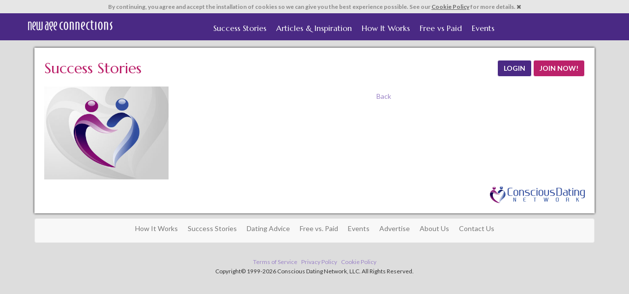

--- FILE ---
content_type: text/html; charset=UTF-8
request_url: https://www.newageconnections.com/success_stories_details.php?num=TWpNME5qSTJNZ35-
body_size: 6097
content:
<!DOCTYPE html>
<html lang="en-us" >
	<head>
		<meta charset="utf-8">
		<!--<meta http-equiv="X-UA-Compatible" content="IE=edge,chrome=1">-->

		<title> </title>
		<meta name="description" content="">
		<meta name="keywords" content="">
		<meta name="author" content="">
		<meta name="viewport" content="width=device-width, initial-scale=1.0, maximum-scale=1.0, user-scalable=no">
		<meta name="robots" content="index, follow" />
				
		<h1 style="font-size: 0px; margin: 0px;"></h1>		
		<h2 style="font-size: 0px; margin: 0px;"></h2>
		<!--
				-->
		<!-- Basic Styles -->
    <link rel="stylesheet" type="text/css" media="screen" href="https://www.newageconnections.com/css/bootstrap.min.css">
		<link rel="stylesheet" type="text/css" media="screen" href="https://www.newageconnections.com/css/bootstrap-select.css">
		<link rel="stylesheet" type="text/css" media="screen" href="https://www.newageconnections.com/css/font-awesome.min.css">
    <link rel="stylesheet" type="text/css" media="screen" href="https://www.newageconnections.com/css/responsivetabs.css">
    <link rel="stylesheet" type="text/css" media="screen" href="https://www.newageconnections.com/css/lightbox.css">
		<link rel="stylesheet" type="text/css" media="screen" href="https://www.newageconnections.com/css/new_general.css?V=1.003">
		<link rel="stylesheet" type="text/css" media="screen" href="https://www.newageconnections.com/templates/www.newageconnections.com/css/styles.css?V=1.002">
		<link rel="stylesheet" type="text/css" media="screen" href="https://www.newageconnections.com/templates/www.newageconnections.com/css/mediastyles.css?V=1.001">
		<link rel="stylesheet" type="text/css" media="screen" href="https://www.newageconnections.com/css/jcarousel.responsive.css">

    		<!-- FAVICONS -->
		<link rel="shortcut icon" href="https://www.newageconnections.com/templates/www.newageconnections.com/img/favicon.ico" type="image/x-icon">
		<link rel="icon" href="https://www.newageconnections.com/templates/www.newageconnections.com/img/favicon.ico" type="image/x-icon">
		<link rel="apple-touch-icon" href="https://www.newageconnections.com/templates/www.newageconnections.com/img/ios_icon.png">
		<!-- iOS web-app metas : hides Safari UI Components and Changes Status Bar Appearance -->
		<meta name="apple-mobile-web-app-capable" content="yes">
		<meta name="apple-mobile-web-app-status-bar-style" content="black">

		<!-- Link to Google CDN's jQuery + jQueryUI; fall back to local -->
		<script src="https://ajax.googleapis.com/ajax/libs/jquery/2.2.4/jquery.min.js"></script>
		<script>
			if (!window.jQuery) {
				document.write('<script src="https://www.newageconnections.com/js/libs/jquery-2.2.4.min.js"><\/script>');
			}
		</script>
		<script src="https://ajax.googleapis.com/ajax/libs/jqueryui/1.12.1/jquery-ui.min.js"></script>
		<script>
			if (!window.jQuery.ui) {
				document.write('<script src="https://www.newageconnections.com/js/libs/jquery-ui-1.12.1.min.js"><\/script>');
			}
		</script>
		<script src='https://www.google.com/recaptcha/api.js'></script>













  
</head>

<body class="innerbody">
  










  
  
  
<div id="fb-root"></div>
<script>(function(d, s, id) {
  var js, fjs = d.getElementsByTagName(s)[0];
    if (d.getElementById(id)) return;
    js = d.createElement(s); js.id = id;
    js.src = "//connect.facebook.net/en_US/sdk.js#xfbml=1&version=v2.10";
    fjs.parentNode.insertBefore(js, fjs);
}
(document, 'script', 'facebook-jssdk'));

</script>


<div class="modal fade" id="loginDiv" tabindex="-1" role="dialog" aria-labelledby="loginDivLabel">
      <div class="modal-dialog modal-dialog-sm" role="document">
        <div class="modal-content">
          <div class="modal-header">
            <button type="button" class="close" data-dismiss="modal" aria-label="Close"><span aria-hidden="true">&times;</span></button>
            <h4 class="modal-title" id="loginDivLabel">Member Login</h4>
          </div>
          <form id="LoginForm" name="LoginForm" method="post" action="/success_stories_details.php">
		<input type="hidden" name="FRMLoginAction" value="LOGIN">
          <div class="modal-body my-form">
            <div class="row">
                <div class="col-md-12 form-horizontal">
                  <input name="do" type="hidden" value="login" class="hidden">
                  <input name="visible" value="0" type="hidden">
                  <input name="do_page" type="hidden" value="login" class="hidden">

                  <div class="form-group">
                    <label for="username" class="col-sm-4 control-label">Username.:</label>
                    <div class="col-sm-8">
                    <input placeholder="Enter your Username" tabindex="1" maxlength="45" name="FRMLoginUname" id="FRMLoginUname" type="text" class="form-control required" size="25" >
                    </div>
                  </div>
                  <div class="form-group">
                    <label for="password" class="col-sm-4 control-label">Password.:</label>
                    <div class="col-sm-8">

                    <input tabindex="2" maxlength="45" name="FRMLoginPassword" id="FRMLoginPassword" type="password" class="form-control required" size="25" placeholder="Enter your password">
                    </div>
                  </div>
		    <div class="form-group">
                        <div class="col-md-8 col-xs-10 pull-right">
                            <div class="row">
                                <div class="col-xs-12 text-right">
                                    <div class="checkbox">
                                        <label data-toggle="tooltip" data-placement="left" data-original-title="The site will auto-fill your username when you return.">
                                                    <input id="FRMRememberMe" name="FRMRememberMe" type="checkbox" value="1">
                                                     <span class="font-size-11 text-black"><strong>Remember me</strong></span>
                                                    </label>&nbsp;&nbsp;&nbsp;&nbsp;
                                        <label data-toggle="tooltip" data-placement="left" data-original-title="You will not have to log back in unless you log out and you will only appear 'ONLINE' to other members when your browser is open and you are on the site.">
                                    <input id="FRMStayLoggedIn" name="FRMStayLoggedIn" type="checkbox" value="1">
                                    <span class="font-size-11 text-black"><strong>Stay Logged In</strong></span>
                                    </label>
                                    </div>
                                </div>
                            </div>
                        </div>
                    </div>
                </div>
    		<div class="col-md-12 text-right margin-top-10">
    		    <a href="#forgotpwDiv" data-toggle="modal" data-dismiss="modal" class="small">Forgot Username or Password?</a>
		    <div></div>
		</div>


		


            </div>
                <div id="forgotPassword" class="collapse">
                  <div class="row my-form">
                <div class="col-md-12 form-horizontal">
                  <div class="form-group">



                    <div class="col-sm-12">
                    <!-- <input name="do" type="hidden" value="password" class="hidden">
                    <input name="do_page" type="hidden" value="login" class="hidden">
                    <input name="username" type="hidden" value="" class="hidden">
                    <input type="text" name="email" class="form-control" id="forgotpw" placeholder="Enter your registered email address"> -->
                  </div>
                  </div>
                 <!-- <div class="text-right small">
              <input type="submit"  value="" class="MainBtn">| <a href="#forgotPassword" data-toggle="collapse">Cancel</a>
            </div> -->
                </div>
            </div>
                </div>
            </div>


          <div class="modal-footer">
            <button type="button" class="btn btn-default" data-dismiss="modal">Cancel</button>
            <button type="submit"  value="" class="btn btnlogin">Login</button>
          </div>
          </form>

        </div>
      </div>
    </div>

<!--aded by mlv-->

    	<div class="modal fade" id="forgotpwDiv" tabindex="-1" role="dialog" aria-labelledby="forgotpwLabel">
      <div class="modal-dialog modal-dialog-sm" role="document">
        <div class="modal-content">
          <div class="modal-header">
            <button type="button" class="close" data-dismiss="modal" aria-label="Close"><span aria-hidden="true">&times;</span></button>
            <h4 class="modal-title" id="forgotpwLabel">Password Forgotten</h4>
          </div>
          <form method="post" action="index.php" name="ForgotPassword">
			  <input type="hidden" name="FRMLoginAction" value="FORGOT">
          <div class="modal-body my-form">
            <div class="row">
                <div class="col-md-12 form-horizontal">
                  <div class="form-group">
                    <div class="col-sm-12">
                    <input type="email" class="form-control" name="ForgotEmail" placeholder="Enter your registered email address">
                  </div>
                  </div>

                </div>
		                <div class="col-md-12 hidden">
                	<p class="text-danger"></p>
                </div>
            </div>

            </div>
          <div class="modal-footer">
            <button type="button" class="btn btn-default" data-dismiss="modal">Cancel</button>
            <button type="submit" class="btn btnlogin">Send Password</button>
          </div>
          </form>

        </div>
      </div>
    </div>

<!--end added by mlv  -->
<script type="text/javascript">
    $(document).ready(function() {
          $("#LoginForm").validate({
	    focusInvalid: true,
    	    errorElement: 'div'
    	    });
    })
</script>
<div id="fb-root"></div>
<script>(function(d, s, id) {
  var js, fjs = d.getElementsByTagName(s)[0];
    if (d.getElementById(id)) return;
    js = d.createElement(s); js.id = id;
    js.src = "//connect.facebook.net/en_US/sdk.js#xfbml=1&version=v2.10";
    fjs.parentNode.insertBefore(js, fjs);
}
(document, 'script', 'facebook-jssdk'));
</script>

	<!-- GENERIC MODAL START CANCEL SAVE & CLOSE-->
  <div class="modal fade" id="GenericModal" tabindex="-1" role="dialog" aria-hidden="true">
		<div class="modal-dialog">
			<div class="modal-content">
				<div class="modal-header">
					<button type="button" class="close" data-dismiss="modal" aria-label="Close"><span aria-hidden="true">&times;</span></button>
					<h4 class="modal-title" id="GenericModalLabel"></h4>
				</div>
				<div class="modal-body" id="GenericModalBody"></div>
        <div class="modal-footer">
          <button id="CancelButton" type="button" class="btn btn-default btn-lg" data-dismiss="modal">Cancel</button> <button type="button" class="btn btn-default btnsignup btn-lg" id="saveclosebutton" onClick="SaveAndCloseAction()">Save and Close</button>
        </div>
			</div><!-- /.modal-content -->
		</div><!-- /.modal-dialog -->
	</div>
  <!-- GENERIC MODAL END -->
	<!-- GENERIC MODAL START ONLY CLOSE -->
  <div class="modal fade" id="GenericModal2" tabindex="-1" role="dialog" aria-hidden="true">
		<div class="modal-dialog">
			<div class="modal-content">
				<div class="modal-header">
					<button type="button" class="close" data-dismiss="modal" aria-label="Close"><span aria-hidden="true">&times;</span></button>
					<h4 class="modal-title" id="GenericModalLabel2"></h4>
				</div>
				<div class="modal-body" id="GenericModalBody2"></div>
        <div class="modal-footer">
          <button type="button" class="btn btn-default btnsignup btn-lg" data-dismiss="modal">Close</button>
        </div>
			</div><!-- /.modal-content -->
		</div><!-- /.modal-dialog -->
	</div>
  <!-- GENERIC MODAL END -->
	<!-- GENERIC MODAL START CANCEL - CONFIRM-->
  <div class="modal fade" id="GenericModal3" tabindex="-1" role="dialog" aria-hidden="true">
		<div class="modal-dialog">
			<div class="modal-content">
				<div class="modal-header">
					<button type="button" class="close" data-dismiss="modal" aria-label="Close"><span aria-hidden="true">&times;</span></button>
					<h4 class="modal-title" id="GenericModalLabel3"></h4>
				</div>
				<div class="modal-body" id="GenericModalBody3"></div>
        <div class="modal-footer">
          <button type="button" class="btn btn-default btn-lg" data-dismiss="modal">Cancel</button> <button type="button" class="btn btn-default btnsignup btn-lg" data-dismiss="modal">Confirm</button>
        </div>
			</div><!-- /.modal-content -->
		</div><!-- /.modal-dialog -->
	</div>
  <!-- GENERIC MODAL END -->

	<!-- GENERIC MODAL START CANCEL - UPGRADE-->
  <div class="modal fade" id="GenericModal4" tabindex="-1" role="dialog" aria-hidden="true">
		<div class="modal-dialog">
			<div class="modal-content">
				<div class="modal-header">
					<button type="button" class="close" data-dismiss="modal" aria-label="Close"><span aria-hidden="true">&times;</span></button>
					<h4 class="modal-title" id="GenericModalLabel4"></h4>
				</div>
				<div class="modal-body" id="GenericModalBody4"></div>
        <div class="modal-footer">
          <button type="button" class="btn btn-default btn-lg" data-dismiss="modal">Cancel</button>
          <button type="button" class="btn btn-default btnsignup btn-lg" data-dismiss="modal">Upgrade</button>
        </div>
			</div><!-- /.modal-content -->
		</div><!-- /.modal-dialog -->
	</div>
  <!-- GENERIC MODAL END -->
<style>
.js_enabled #cookie-message {
    display: none;
}
</style>
<script>
    // Detect JS support
        document.body.className = document.body.className + " js_enabled";
</script>
<div class="collapse in small text-center" id="cookie-message" data-cookie-expiry="60">By continuing, <!--to use Site_Name-->you agree and accept the installation of cookies so we can give you the best experience possible. See our <a  href="cookies.php" target="_blank" class="a-sub">Cookie Policy</a> for more details. <a data-toggle="collapse" data-target="#cookie-message" href="javascript:void(0)"><i class="fa fa-times"></i></a></div>
<script src="cookie-message.js"></script>
<nav class="navbar navbar-inverse navbar-static-top sstopbar" id="top-nav">
    <div class="container">
      <div class="navbar-header">
        <button type="button" class="navbar-toggle collapsed" data-toggle="collapse" data-target="#navbar6">
          <span class="sr-only">Toggle navigation</span>
          <span class="icon-bar"></span>
          <span class="icon-bar"></span>
          <span class="icon-bar"></span>
        </button>
        <a class="navbar-brand text-hide" href="/">Spiritual Singles
        </a>

      </div>
      <div id="navbar6" class="navbar-collapse collapse">
        <ul class="nav navbar-nav">
        <li><a href="/success_stories.php">Success Stories</a></li>
        <li><a href="/articles.php">Articles &amp; Inspiration</a></li>
         <li><a href="/how_it_works.php">How It Works</a></li>
         <li><a href="/free_vs_paid.php">Free vs Paid</a></li>
        <li><a href="http://www.spiritualevents.com/" target="_blank">Events</a></li>

        
        </ul>


      </div>
      <!--/.nav-collapse -->
    </div>
    <!--/.container-fluid -->
  </nav>

    <div class="container">
        <div id="divmaincontent">
                <div class="row">

                         <div class="col-md-12">
                                <div class="row margin-top-10">
                                <div class="col-md-8 col-sm-6">
                                <h2 class="hmargin-top-0">Success Stories</h2>
                        </div>
                        <div id="upgradebutton" class="col-md-4 col-sm-6 margin-bottom-10">
	    <button type="button" class="btn btnlogin" data-toggle="modal" data-target="#loginDiv">LOGIN</button> 
	    <a href="/join.php" class="btn btn-default btnquickjoin">JOIN NOW!</a></div>
                        </div>

                        
                        <div class="row margin-top-10">

                           <div class="col-sm-3 margin-bottom-10-xs"><img src="/img/generic_thumbnail.jpg" class="img-responsive" /></div>
                           <div class="col-sm-9">
                                <div>
                                <h3 class="text-purple hmargin-top-0"></h3>
                                
                                </div>

                                <div class="margin-top-10 text-center"><a href="">Back</a></div>

                           </div>
                        </div>
                        





                                        </div>
                </div>

            <div class="row margin-top-10">
                <div class="col-xs-12 text-right">
                        <img src="img/logo_cdn_inner.png" />
                </div>
            </div>

        </div>

    </div>


<div class="container">
	<nav class="navbar navbar-default" id="bottom-menu">
	  <div class="container-fluid">
	    <!-- Brand and toggle get grouped for better mobile display -->
	    <div class="navbar-header">
	      <button type="button" class="navbar-toggle collapsed btnlogin" data-toggle="collapse" data-target="#bottomnavbar" aria-expanded="false">
	        <i class="fa fa-th-list" aria-hidden="true"></i>
	      </button>
	      <!--<span class="navbar-brand">Brand</span>-->
	    </div>
	    <!-- Collect the nav links, forms, and other content for toggling -->
	    <div class="collapse navbar-collapse" id="bottomnavbar">
	      <ul class="nav navbar-nav">
	        <li><a href="/how_it_works.php">How It Works</a></li>
	        <li><a href="/success_stories.php">Success Stories</a></li>
	        <li><a href="/articles.php">Dating Advice</a></li>
	        <li><a href="/free_vs_paid.php">Free vs. Paid</a></li>
	        <li><a href="http://www.spiritualevents.com" target="_blank">Events</a></li>
		 <li><a href="/advertise.php">Advertise</a></li>
	        <li><a href="http://www.consciousdatingnetwork.com/about_us.html" target="_blank">About Us</a></li>
		 <li><a href="/contact_us.php" target="_blank">Contact Us</a></li>
	      </ul>
	    </div><!-- /.navbar-collapse -->
	  </div>
	</nav>
  <footer class="text-center">
<div class="col-xs-12 text-center small margin-top-10">
			<a href="terms_conditions.php" target="_blank">Terms of Service</a>&nbsp; &nbsp;
			<a href="privacy.php" target="_blank">Privacy Policy</a>&nbsp; &nbsp;
			<a href="cookies.php" target="_blank">Cookie Policy</a>
		
		</div>
           <!--<div class="col-md-10 col-md-offset-1 col-xs-12 font-size-11 text-muted margin-top-20">
			   <p><strong>Privacy:</strong><br> The information you provide will be used by Conscious Dating Network in order to provide you with access to the Conscious Dating Network Services. 
	You may access or request access to information concerning you in order to have it modified, deleted or to forbid any further use of it by us in the dedicated 
				<strong>"My Account"</strong> section of New Age Connections or by using the contact details provided in the Privacy Policy.</p>
				<p> Some information, 
	comments or content (e.g. photographs, video, profile, lifestyle) that you optionally provide may possibly, 
					under your own responsibility and on your own initiative, reveal your ethnic origin, nationality, religion and/or sexual orientation.</p> 
	<p>By providing such optional information, you confirm your intention and, consequently, expressly consent to, and take sole responsibility for, 
	the processing of this mentioned "sensitive" data by us. We will process and protect the information you provide to us in accordance with 
		your privacy choices and the Terms of Use.</p>
	<p>For any complaints and enquiries you may contact us <a href="mailto:Marketing@ConsciousDatingNetwork.com">here</a>. If we are not able to resolve a complaint, you may submit it through the EU online 
	dispute resolution platform at http://ec.europa.eu/odr. Please note that a complaint submitted through the online platform will not be 
		considered unless you have raised it with us first.</p>

           </div>-->


  <small>Copyright&copy; 1999-2026 Conscious Dating Network, LLC. All Rights Reserved.</small>

  </footer>
</div>
<div id="empty_div" style="display:none"></div>

<div id="responsecontainer" style="display:none">
</div>
<script type="text/javascript" src="js/jquery.idle-timer.js"></script>
<script type="text/javascript">
 $(document).ready(function() {
    $("#responsecontainer").load("whos/whos-online.php");

     var timeout = 180000;

    $(document).bind("idle.idleTimer", function(){
        $("#idle_user").val("1");
    });

    $(document).bind("active.idleTimer", function(){
         $("#idle_user").val("0");
    });

    $.idleTimer(timeout);


});
var auto_refresh = setInterval(
function ()
{
$('#responsecontainer').load('whos/whos-online.php');
}, 25000); // refresh every 10000 milliseconds
</script>
<input type="hidden" id="idle_user" name="idle_user" value="0" />

		<!-- BOOTSTRAP JS -->
		<script src="https://www.newageconnections.com/js/bootstrap/bootstrap.min.js"></script>
		<script src="https://www.newageconnections.com/js/bootstrap/bootstrap-select.min.js"></script>

		<!-- JQUERY VALIDATE -->
		<script src="https://www.newageconnections.com/js/plugin/jquery-validate/jquery.validate.min.js"></script>
		<script src="https://www.newageconnections.com/js/plugin/jquery-validate/additional-methods.min.js"></script>

		<!-- OTHER -->
		<script src="https://www.newageconnections.com/js/responsivetabs.js"></script>
		<script src="https://www.newageconnections.com/js/jquery.matchHeight-min.js"></script>
		<script src="https://www.newageconnections.com/js/lightbox.min.js"></script>
		<script src="https://www.newageconnections.com/js/functions.js?V=0.05"></script>

		

		<script type="text/javascript">
		$(document).ready(function() {

			$('[data-toggle="tooltip"]').tooltip({
	      trigger : 'hover'
	    });

			LoadDeferredImg();
		})
		</script>

		<script>
function load_ajax(file,layer,datastring){
    $.ajax({
    type: "GET",
    url: file,
    cache: false,
    data: datastring,
    dataType: "html",
    beforeSend: function(objeto){
    $("#"+layer).html("Loading...");
    },
    success: function(msg){
    $("#"+layer).html(msg);
    },
    error: function(objeto, err, otroobj){
    $("#"+layer).html('Unable to reach your request. Please check your internet connection and try again.<br>'+objeto+'<br>'+err+'<br>'+otroobj);
  }
 });
}
$(document).ready(function() {
    $('[data-toggle="tooltip"]').tooltip({
    	trigger : 'hover'
    })
    $('img').on('dragstart', function(event) { event.preventDefault(); });
});
</script>
<!--script cpt logout-->
<script>
window.addEventListener('storage', function(e) {
  if (e.key === 'userLoggedOut') {
    // Logout detected in another tab
    window.location.href = '/index.php';
  }
});
</script>
<!-- PAGE RELATED PLUGIN(S)
<script src="..."></script>-->

<script type="text/javascript">
$(document).ready(function() {

})
</script>
		<!-- FACEBOOK -->
		<div id="fb-root"></div>
		<script>(function(d, s, id) {
		  var js, fjs = d.getElementsByTagName(s)[0];
		  if (d.getElementById(id)) return;
		  js = d.createElement(s); js.id = id;
		  js.src = "//connect.facebook.net/en_US/all.js#xfbml=1&appId=340219922766731";
		  fjs.parentNode.insertBefore(js, fjs);
		}(document, 'script', 'facebook-jssdk'));</script>

		
				
		
		
		



		<script>
		$(document).ready(function() {

    // Detect ios 11_0_x affected 
    // NEED TO BE UPDATED if new versions are affected
    var ua = navigator.userAgent,
    iOS = /iPad|iPhone|iPod/.test(ua),
    iOS11 = /OS 11_(\d{1,2})/.test(ua);

    // ios 11 bug caret position
    if ( iOS && iOS11 ) {

        // Add CSS class to body
        $("body").addClass("iosBugFixCaret");

    }

});

function is_mobile(){
if( navigator.userAgent.match(/Android/i)
 || navigator.userAgent.match(/webOS/i)
  || navigator.userAgent.match(/iPhone/i)
   || navigator.userAgent.match(/iPad/i)
    || navigator.userAgent.match(/iPod/i)
     || navigator.userAgent.match(/BlackBerry/i)
      || navigator.userAgent.match(/Windows Phone/i)){

$('#stay').tooltip('hide')
      .attr('data-original-title', 'Please be sure that your device settings are set to allow your device to save your login credentials for www.newageconnections.com. Once done, click here and you will not have to log back in when you return.');

$('#remember').tooltip('hide')
      .attr('data-original-title', 'Please be sure that your device settings are set to allow your device to save your username for www.newageconnections.com. Once done, click here and the site will auto-fill your username when you return.');

      }
      else{
      return 0;
      }
}
if(is_mobile()){
}


		</script>
		

	</body>
		  
</html>


--- FILE ---
content_type: text/css
request_url: https://www.newageconnections.com/templates/www.newageconnections.com/css/styles.css?V=1.002
body_size: 4518
content:
@charset "utf-8";
/*

font-family: 'Marcellus', serif;
font-family: 'Lato', sans-serif;
 
  */
@import url(https://fonts.googleapis.com/css?family=Lato:300,300i,400,400i,700,700i|Marcellus);

body {
	font-family:'Lato', sans-serif;
	background:url(../img/bg_sunset.jpg) no-repeat;
	background-size:contain;
	}
a {color:#9c84c7;}
h1,h2,h3,h4,h5,h6 { font-family:'Marcellus', serif; color:#BB216A; font-weight:400;}
#bottom-menu { margin-top:10px}
.mainbg { 
	
	min-height:816px;
			}
.btnsignup { background:#BB216A; 
			border:2px solid #4a2984; 
			color:#fff; 
			font-weight:bold;
}
.btnsignup:focus,
.btnsignup:hover { 
	background:#4a2984;
	border-color:#BB216A;
	color:#fff;
}
.btnquickjoin { background:#BB216A; 
			border:1px solid #fff; 
			color:#fff; 
			font-weight:bold;
}
.btnquickjoin:focus,
.btnquickjoin:hover { 
	background:#4a2984;
		color:#fff;
		border:1px solid #fff;
}
.btnlogin { background:#4a2984; 
			border:1px solid #fff; 
			color:#fff; 
			font-weight:bold;
}
.btnlogin:focus,
.btnlogin:hover { 
	background:#BB216A;
		color:#fff;
}
#loginbox { padding-top:30px; color:#fff; font-weight:bold;}
			
#topheader {
	padding:10px 0px;
}
#signupbox { border:2px #4a2984 solid;
			background:rgba(255,255,255,0.6);
			
			
			border-radius:8px;
			
}
#subcontent {
		padding:12px 10px;
		
	}
#subcontent label { color:#BB216A; 
padding-bottom:8px;					
}
#subcontent input { border: 1px solid #d0bfee; margin-bottom:4px;}
#subcontent select { border: 1px solid #d0bfee;  margin-bottom:4px; padding:6px 0px;}
.my-form label { color:#0051B2;}
.my-form input { border: 1px solid #d0bfee;}
.my-form select { border: 1px solid #d0bfee;}
.my-form2 label { color:#666; font-size:12px;}
.my-form2 input { border: 1px solid #d0bfee;}
.my-form2 select { border: 1px solid #d0bfee;}
.modal-header { background:#BB216A!important; 
				border-radius:4px 4px 0px 0px;
}
.modal-header h4 { color:#fff !important;}

#subtitle { border-radius:4px 4px 0px 0px;
			background:#4a2984;
			text-align:center;
			padding:8px 0px;
			}
#subtitle h3 { color:#FFF;
				font-weight:400;
				margin:0px 0px;
	}
.divpadding1 {
	padding-top:20px;
	padding-bottom:20px;
}
.divpadding10 {
	padding-top:10px;
	padding-bottom:10px;
}

.divbglight {
	background:#E6E6E6;
}
.divbgwhite {
	background: #fff;
}
#divprofilecard { font-size:12px; 
font-style:italic;
}
#divprofilecard h5 { font-style:normal; 
					font-weight:400;
					margin-top:0px;
					margin-bottom:2px;
}
#divprofilecard img {margin:auto;
					padding:4px 0px;
}
.ulhome1 { list-style:none;
			padding-left:0px;
			margin-left:0px;
			font-size:16px;
		}
.ulhome1 li { padding:6px 0px;
			border-bottom:1px solid #d0bfee;
}
.linoborder { border-bottom:none!important}
.ulhome2 { list-style:none;
			padding-left:0px;
			margin-left:0px;
			font-size:16px;
		}
.ulhome2 li { padding:6px 0px;
			border-bottom:1px solid #DDD;
}
.margin-auto { margin:auto;}
.mynavbar { border-radius:0px;
			
			
			background:#4a2984;
			border:none;
			}
.mynavbar li a {font-family: 'Marcellus', serif!important;
				color:#fff!important;
				font-weight:400!important;
				font-size:14px!important;

}
.mynavbar li a:hover {color:#e9d104!important;} 
#listhometop { margin-top:60px;}


/* fader */
.rslides {
  position: relative;
  list-style: none;
  overflow: hidden;
  width: 100%;
  padding: 0;
  margin: 0;
  }

.rslides li {
  -webkit-backface-visibility: hidden;
  position: absolute;
  display: none;
  width: 100%;
  left: 0;
  top: 0;
  }

.rslides li:first-child {
  position: relative;
  display: block;
  float: left;
  }

.rslides img {
  display: block;
  height: auto;
  float: left;
  width: 100%;
  border: 0;
  }
 /* inner pages*/
 .innerbody {
	 background:#ddd;
	 
	 }
#top-nav-join { min-height:40px !important;
			margin-bottom:0px !important;
			border-radius:0px;
			background:#BB216A;
			border:none;
}

#top-nav-in { min-height:40px !important;
			margin-bottom:0px !important;
			border-radius:0px;
			background:none;/*#24268C*/
			border:none;
}

#top-nav-in ul {padding-top:10px;}
#top-nav-in li a {font-family: 'Marcellus', serif!important;
				color:#4a2984!important;
				font-weight:400!important;
				font-size:16px!important;
				
				

}
#top-nav-in li a:hover {background:#BB216A; color:#fff!important;}
#top-nav-in .navbar-nav > .open > a, #top-nav.navbar-nav > .open > a:hover, #top-nav .navbar-nav > .open > a:focus {
	background:#BB216A !important;
	
	}

#top-nav-in .dropdown-menu { background:#ccc;}
#top-nav-in .dropdown-menu li a { color:#0151B2 !important; padding-top:8px !important;
	padding-bottom:8px !important;}
#top-nav-in .dropdown-menu > li > a:hover, .dropdown-menu > li > a:focus {
	background: none !important;
	color:#333 !important;
	
	}


#top-nav { min-height:40px !important;
			margin-bottom:0px !important;
			border-radius:0px;
			background:#4a2984;/*#24268C*/
			border:none;
}

#top-nav ul {padding-top:10px;}
#top-nav li a {font-family: 'Marcellus', serif!important;
				color:#fff!important;
				font-weight:400!important;
				font-size:16px!important;
				
				

}
#top-nav li a:hover {background:#BB216A; color:#fff!important;}
#top-nav .navbar-nav > .open > a, #top-nav.navbar-nav > .open > a:hover, #top-nav .navbar-nav > .open > a:focus {
	background:#BB216A !important;
	
	}

#top-nav .dropdown-menu { background:#ccc;}
#top-nav .dropdown-menu li a { color:#0151B2 !important; padding-top:8px !important;
	padding-bottom:8px !important;}
#top-nav .dropdown-menu > li > a:hover, .dropdown-menu > li > a:focus {
	background: none !important;
	color:#333 !important;
	
	}


#top-in-buttons { padding-top:12px;
					margin-bottom:8px;
					}
#divmaincontent {
	background:#FFF;
	box-shadow:#000 0px 0px 4px;
	padding:15px 20px;
	margin-top:15px;
	
	}					
#main-profile-pic, #main-profile-video {
	text-align:center;
	
	}
#main-profile-video { margin-bottom:10px;padding-bottom:8px;
border-bottom:1px solid #ddd;}	
#main-profile-buttons {
	margin:8px 0px;
	padding-bottom:8px;
	border-bottom:1px solid #ddd;
	
	}
.btn-circle {
  width: 32px;
  height: 32px;
  text-align: center;
  padding: 4px 0;
  font-size: 16px;
  line-height: 1.42;
  border-radius: 16px;
  color: #d0bfee;
  background-color: none;
  border-color: #d0bfee;
}
.btn-circle-purple {
  width: 32px;
  height: 32px;
  text-align: center;
  padding: 4px 0;
  font-size: 16px;
  line-height: 1.42;
  border-radius: 16px;
  color: #4a2984;
  background-color: none;
  border-color: #4a2984;
  margin: 0px 2px;
}

.btn-circle-purple-sm {
  width: 24px;
  height: 24px;
  text-align: center;
  padding: 2px 0;
  font-size: 12px;
  line-height: 1.42;
  border-radius: 12px;
  color: #4a2984;
  background-color: none;
  border-color: #4a2984;
  margin: 0px 2px;
}
.btn-circle-inactive {
  width: 32px;
  height: 32px;
  text-align: center;
  padding: 4px 0;
  font-size: 16px;
  line-height: 1.42;
  border-radius: 16px;
  color: #ddd;
  background-color: none;
  border-color: #ddd;
  margin: 0px 2px;
}
.btn-circle-resp {
  width: 32px;
  height: 32px;
  text-align: center;
  padding: 4px 0;
  font-size: 16px;
  line-height: 1.42;
  border-radius: 16px;
  color: #d0bfee;
  background-color: none;
  border-color: #d0bfee;
}
.btn-circle-edit {
  width: 32px;
  height: 32px;
  text-align: center;
  padding: 4px 0;
  font-size: 16px;
  line-height: 1.42;
  border-radius: 16px;
  color: #4a2984;
  background-color: none;
  border-color: #4a2984;
  margin: 0px 2px;
}
#main-profile-astro {margin:8px 0px;
	padding-bottom:8px;
	}
.btn-astro { 
				background:#2919B2;
				border-color:#180F37;
				color:#fff;
				font-weight: bold;
				width:100%;
				margin-bottom:30px;
				padding-top:6px;
				padding-bottom:6px;
				text-shadow:1px 1px 0px #8E1C68;
				
}
.btn-astro:hover {border-color:#8E1C68;  color:#8E1C68;  text-shadow:1px 1px 0px #fff; }
.btn-astro i { font-size:22px;}
.userdata1 h3 { margin-top:0px;
				margin-bottom:4px; 
				color:#BB216A }
.userdata1 h5 { margin-top:0px; 
				color:#BB216A;
				font-family: 'Marcellus', serif; }
.userdata1 h3 small {font-family: 'Marcellus', serif;}
.margin-top-10 { margin-top:10px}
.margin-top-20 { margin-top:20px}
.margin-top-10-minus {margin-top:-10px}
.text-blue1 {color:#d0bfee;}
.text-blue2 {color:#0151B2}
.dl-custom1 dt { padding:6px 0px; color:#BB216A;}
.dl-custom1 dd { padding:6px 0px; color:#666;}
.dl-custom1 {margin-bottom:0px !important}
.padding-lr-6 { padding-left:6px;
				padding-right:6px;
}
.dl-custom2 { margin-bottom:0px !important}
.dl-custom2 dt { padding:6px 0px; color:#BB216A;}
.dl-custom2 dd { padding:6px 0px; color:#666;}
.dl-custom2 dd a { text-decoration:underline}
.dl-custom3 { margin-bottom:0px !important}
.dl-custom3 dt { padding:6px 0px; color:#BB216A; text-align:left !important; width:190px !important}
.dl-custom3 dd { padding:6px 0px; color:#666;}
.dl-custom3 dd a { text-decoration:underline}
.nav-tabs.centered > li, .nav-pills.centered > li {
    float:none;
    display:inline-block;
    *display:inline; 
     zoom:1; 
}

.nav-tabs.centered, .nav-pills.centered {
    text-align:center;
}
.padding-top-20 { padding-top:20px;}
.answer-text { font-style: italic; }
.showme{ 
margin-top:8px;
visibility: hidden;
  opacity: 0;
  transition: visibility 0s, opacity 0.5s linear;
}
.showhim:hover .showme{
border-top:none !important;
visibility: visible;
  opacity: 1;
}
.bold-darker { font-weight:bold; color:#000;}

.cust-table  th  { width:20%; color:#0151B2;}
.cust-table  td  { width:40%;}
.padding-none { padding:0px !important;}
.history-date { font-size:12px; color:#999}
.historyPanel {padding:8px 0px; border-bottom:1px solid #ddd;}
#whatsNew {}
#whatsNew ul { list-style:none; padding-left:0;}
#whatsNew ul li { padding:6px 0px; /*border-bottom:1px solid #ddd;*/}
#whatsNew ul li a { color:#666;}
#quickSearchMain {}
#quickSearchMain ul { list-style:none; padding-left:0;}
#quickSearchMain ul li { padding:6px 0px; color:#666;}

#divMessages {}
#divMessages ul { list-style:none; padding-left:0;}
#divMessages ul li { padding:10px 0px; }
#divMessages ul li a { color:#666;}

.match-card1 { padding:10px 0px; border-bottom:1px solid #ddd;}
.match-card1 h5{ color:#BB216A; margin-top:0px; margin-bottom:4px;}
.match-card1 p{margin-bottom:2px; margin-top:2px;}
.text-purple { color:#4a2984;}
.bg-purple { background-color:#337ab7 !important;}
#miniInfo {padding: 5px;
  
  border: 1px solid #CCC;
  border-radius: 4px; 
}
#newFeature {border: 1px solid #BB216A;
  border-radius: 4px;
 box-shadow:1px 1px 4px rgba(0,0,0,0.4); 
  }
#newFeature a:hover { text-decoration:none;}  
#newFeature  #nF-title { border-radius: 2px 2px 0px 0px; 
background:#fff; 
padding-bottom:8px; 
padding-top:8px; 
text-align:center; 

}
#nF-title h4 {color:#4a2984; margin:0px 0px;} 
#newFeature  #nF-text { background:linear-gradient(#BB216A,#6A113B);
	font-size:17px;
	padding:15px;
	text-align:center;
	color:#fff;
	}
.user-card1 {
	    border:none; /*1px solid #CCC;*/
  border-radius: 4px;
  margin-bottom:10px;
  /*box-shadow:1px 1px 4px rgba(0,0,0,0.2);*/ 
	}
.uc1-title {
	border-radius: 2px 2px 0px 0px; 
background:#F2F2F2; 
padding:5px;
color:#4a2984; 
	}
.margin-top-4 { margin-top:4px;}
.font-size-10 { font-size:10px;}
.font-size-11 { font-size:11px;}
.full-padding-6 { padding:6px}	
.card-info-inner1 p { margin-bottom:4px;}
.card-info-inner1 h5, .card-info-inner1 h6 { margin-top:0px;}
.ul-nomargin {padding-left:12px;}
.ul-nom-nob {padding-left:0; list-style:none;
}
.ul-nom-nob li { border-bottom:1px solid #EEE; padding:4px 0px;}
.ul-nom-nob2 {padding-left:10px; color:#4a2984
}
.ul-nom-nob2 li { border-bottom:1px solid #EEE; padding:4px 0px;}
.padding-left-0 { padding-left:0px !important;}
.div-gallery { margin-bottom:10px; }
.div-gallery h5 { margin-bottom:2px; }
.div-gallery p { font-size:12px;}
.font-weight-normal { font-weight:normal !important;}
.uljoin {
  list-style: none;
  padding: 0;
}
.uljoin li {
  padding-left: 1.3em;
  padding-top:4px;
  padding-bottom:4px;
}
.uljoin li:before {
  content: "\f00c"; /* FontAwesome Unicode */
  font-family: FontAwesome;
  display: inline-block;
  color:#337ab7;
  margin-left: -1.3em; /* same as padding-left set on li */
  width: 1.3em; /* same as padding-left set on li */
}
.font-size-16 { font-size:16px}
.padding-top-bottom-8 { padding:8px 0px;}
.margin-bottom-10 { margin-bottom:10px;}
.display-none { display:none;}
.nav-tabs-inner { border-bottom: 1px solid #d0bfee !important;}
.nav-tabs-inner > li > a { color:#777 !important;}
.nav-tabs-inner > li.active > a, .nav-tabs-inner > li.active > a:hover, .nav-tabs-inner > li.active > a:focus
{
	margin-top: 2px !important;
	background:#fff !important;
	color:#BB216A !important;
	border-bottom: none !important;
	font-weight: bold !important;
	border-color: #d0bfee !important;
	}
.fcontrol-small {
	height: 24px !important;
    padding: 4px 6px !important;
    font-size: 12px !important;
	
	}
.navbar-brand {
  padding: 0px;
}
.navbar-brand>img {
  height: 100%;
  padding: 15px;
  width: auto;
}
.join-form label { font-weight:400 !important;
color:#0151B2;
}
.join-form .checkbox label { color:#666 !important; 
	font-size:12px !important;
} 
.purple-text-1 { color:#4a2984;
	
}
/* EXAMPLE 6 - Background Logo*/
.sstopbar .navbar-brand{ 
  background: url(../img/logo_top_inner.png) center / contain no-repeat;
  width: 175px;
}
/* CSS Transform Align Navbar Brand Text ... This could also be achieved with table / table-cells */
.navbar-alignit .navbar-header {
	  -webkit-transform-style: preserve-3d;
  -moz-transform-style: preserve-3d;
  transform-style: preserve-3d;
  height: 50px;
}
.navbar-alignit .navbar-brand {
	top: 50%;
	display: block;
	position: relative;
	height: auto;
	transform: translate(0,-50%);
	margin-right: 15px;
  margin-left: 15px;
}
navbar-nav>li>.dropdown-menu {
	z-index: 9999;
}
.letter-spacing-05 { letter-spacing:-0.5px;}
.panel-heading .accordion-toggle:after {
    font-family: FontAwesome;
    content: "\f0d7";
    float: right;
    color: #999;
}
.panel-heading .accordion-toggle.collapsed:after {
    content: "\f0da";
}
.panel-body-inner { padding: 0px !important; border-top:none !important;}
.panel-group-inner { margin-bottom:0px !important}
.panel-heading-inner { background:none !important;}
.panel-title-inner { font-weight:normal !important; font-size:13px !important;}
.titles-edit { color:#BB216A; font-weight:bold; text-align:right;}
.titles-edit2 { color:#BB216A; font-weight:bold;}
.padding-side-0 { padding-right:0px; padding-left:0px;}
.label-edit-info { text-align:left !important; font-weight:normal !important; color:#999; font-size:12px }
.hmargin-top-0 {margin-top:0px;}
.hmargin-bottom-0 {margin-bottom:0px;}
.essay-questions-title { font-family:'Marcellus', serif; font-size:16px; font-weight:400; color:#BB216A; }
.small-12 { font-size:12px !important}
.ul-saved-search { list-style:none; margin-left:-20px}
.ul-saved-search li { padding:8px 0px;}
.ul-saved-search li p { margin-top:0px; margin-bottom:4px;}
#upgradebutton { text-align:right}
.frame-current-search {border: 1px solid #CCC; padding:4px 8px; border-radius: 4px}
.badge-top-mess { position:absolute; top:-4px; right:-5px;}
.rounded-gray { border-radius:6px; border:1px solid #ddd; padding:8px;}
.rounded-center {border: 1px solid #BB216A;
  border-radius: 6px;
 box-shadow:1px 1px 4px rgba(0,0,0,0.4); 
  }

.rounded-center .rC-title { border-radius: 4px 4px 0px 0px; 
background:#BB216A; 
padding-bottom:6px; 
padding-top:6px; 
text-align:center; 

}
.rC-title h6 {color:#fff; margin:0px 0px;} 
/*.rounded-center  .rC-text { 
	font-size:17px;
	padding:15px;
	text-align:center;
	color:#fff;
	}*/
.btn-active {
	color: #fff !important;
  
  background:#d0bfee !important;
	}
.btn-purple-active {
	color: #fff !important;
  
  background:#4a2984!important;	
}
.table-custom1 th { text-align:right; color:#BB216A !important}
.progress-bar-purple {background-color: #4a2984!important}
.text-black{ color:#000 !important}
.astro-titles1 { font-family: 'Marcellus', serif; font-weight:400; font-size:18px;}
.compare-title-div { font-family: 'Marcellus', serif; font-weight:400; font-size:14px; color:#BB216A; padding: 10px; background-color: #f5f5f5; margin-bottom:8px;}
.compare-child { margin-bottom:20px; padding:5x 0px;}
.compare-category { font-weight:bold; color:#0151B2;}
.btn-astro-bot { background:#2919B2; border-color:#180F37; color:#fff;}
.astroanswermodule {padding:10px 0px; border-bottom:1px solid #CCC; margin-bottom:10px;}
.pt-disabled { color:#777 !important}
.pt-normal { font-weight:normal !important}
.text-blue-main { color:#BB216A !important}
#headercdn { padding:10px 0px; background:#BB216A;}
.uljoin1 { 	list-style:none;
			padding-left:0px;
			margin-left:0px;
			
		}
.uljoin1 li {padding:6px 0px;}
.uljoin1 li:before {    
font-family: 'FontAwesome';
content: '\f00c';
margin:0 10px 0 -15px;

color: #4a2984;
}
.uljoin2 { 	list-style:none;
			padding-left:0px;
			margin-left:0px;
			
		}
.uljoin2 li {padding:6px 0px;}
.uljoin2 li:before {    
font-family: 'FontAwesome';
content: '\f00c';
margin:0 10px 0 -15px;

color: #5cb85c;
}
.ul-help {
  list-style: none;
  
}
.ul-help ul{
  list-style: none;
  
}
.ul-help li {
  padding-left: 1.3em;
  padding-top:4px;
  padding-bottom:4px;
}
.ul-help li:before {
  content: "•"; /* FontAwesome Unicode */
  display: inline-block;
  color:#4a2984;
  margin-left: -1.3em; /* same as padding-left set on li */
  width: 1.3em; /* same as padding-left set on li */
}
.sort-cursor { cursor:move;}
.border-blue1 {border: #BB216A 1px solid !important;}
.side-ads_padding { padding-bottom:10px;}
.bg-list-other { background:#E6F1FF !important; border:1px solid #d0bfee !important}
.padding-bottom-0 { padding-bottom:0px !important}
.forcedh3 {font-family: 'Marcellus', serif;
    color: #BB216A;
    font-weight: 400;
	font-size: 24px;
	margin-top: 20px;
    margin-bottom: 10px;
	line-height: 1.1;}
.cursor-pointer { cursor:pointer}	
div.error{
    color: #C60000;
    font-size: 12px;
    font-weight: bold;
}

input.error{
    border-color: #e0adad;
}
.ol-custom {
  margin: 0;
  padding: 0;
  list-style-type: none;
}

.ol-custom li {
  counter-increment: step-counter;
  padding-left: 1.3em;
  padding-top:4px;
  padding-bottom:4px;
}

.ol-custom li::before {
  content: counter(step-counter);
  margin-right: 15px;
  color: #337ab7;
  font-weight: bold;
  
}
.ol-qhello {
  margin: 0;
  padding: 0;
  list-style-type: none;
}

.ol-qhello li {
  counter-increment: step-counter;
  margin-left:0px;
  padding-top:4px;
  padding-bottom:4px;
  border-bottom:1px solid #CCC;
}

.ol-qhello li::before {
  content: counter(step-counter);
  margin-right: 15px;
  color: #337ab7;
  font-weight: bold;
}
.ulnav-home { padding-top:0px !important}
.ulnav-home li a { padding:6px 10px !important; line-height:12px;}
.navbar-home { text-align:center !important}
.join-form2 label { font-weight:400 !important;
color:#0151B2;
}
.join-form2 .checkbox label { color:#666 !important;
}

/* fixed from bootstrap css  */
.btn-primary { background-color:#BB216A !important}
.btn-primary:hover {background-color:#286090 !important}
.nav-tabs > li > a {color:#BB216A;}
.nav-tabs > li > a:hover {  color: #0151B2; border-color:transparent;}
.nav-tabs > li.active > a,
.nav-tabs > li.active > a:hover,
.nav-tabs > li.active > a:focus { background:#BB216A; color: #fff; font-weight:bold;}
.nav-tabs {  border-bottom:none /*1px solid #999;*/}
.nav>li>a:focus, .nav>li>a:hover { background-color:transparent }
.panel-title {color:#BB216A !important; font-size:none}
.h6 { font-size:12px!important;  }
.panel-title > a, .panel-title > small, .panel-title > .small, .panel-title > small > a, .panel-title > .small > a {color:#BB216A !important}
.panel-title > a {font-size:14px}
.panel-title-inner > a {font-size:15px}

.hr-4 { margin-top:4px; margin-bottom:8px;}
.checkbox-sr { margin-top:0px; margin-bottom:0px;}
.checkbox-sr label{ color:#337ab7; font-weight:bold; padding-left:0px;}
.data-sr { padding-left:18px;}
.cursor-pointer { cursor:pointer}

.fg-margin10 { margin-bottom:10px !important}
.progress-bar {background-color:#BB216A;}
/* added Jan 2017  */

.unreadsubject { color:#4a2984; font-weight:700; font-size:15px;}
.readsubject { color:#000; font-size:15px;}
.nonreadlink {color:#333}
.nonreadlink:hover {color:#BB216A}
.readlink {color:#777}
.readlink:hover {color:#BB216A}
.list-group-item.active, .list-group-item.active:hover, .list-group-item.active:focus
{color: #000 !important;
    background-color: #d9caf3;
    border-color: #d9caf3;}
.pagination > li > a, .pagination > li > span { border:none}
.tooltip-inner {
   background-color: #4a2984;
  
}

.tooltip.top .tooltip-arrow {
  
  border-top-color: #4a2984;
}
.tooltip.top-left .tooltip-arrow {
  
  border-top-color: #4a2984;
}
.tooltip.top-right .tooltip-arrow {
 
  border-top-color: #4a2984;
}
.tooltip.right .tooltip-arrow {
  
  border-right-color: #4a2984;
}
.tooltip.left .tooltip-arrow {
  
  border-left-color: #4a2984;
}
.tooltip.bottom .tooltip-arrow {
  
  border-bottom-color: #4a2984;
}
.tooltip.bottom-left .tooltip-arrow {
  
  border-bottom-color: #4a2984;
}
.tooltip.bottom-right .tooltip-arrow {
  
  border-bottom-color: #4a2984;
}
/* added Feb2017  */
.padding-top-3 { padding-top: 3px;}
.cii_tagline {height: 40px; overflow: hidden;}
.cii_location { height: 38px; overflow: hidden;}
.cii_list {height: 130px;}
.cii_essay {height: 40px; overflow: hidden;}
.ciibasic_tagline {height: 32px; overflow: hidden;}
.ciibasic_location { height: 26px; overflow: hidden;}
.ciibasic_list {height: 130px;}
/* newfortemplates  */
.jcarousel-wrapper {background:#E6E6E6!important;}
textarea {
    resize: none;
}
.panel-default, .panel {border: transparent;}
.panel {box-shadow: none;}

.uc1-title a {color:#4a2984; 	}

.btn_astro_comp { background: url(../img/astro_but_comp.jpg) no-repeat center}
.btn_astro_sun { background: url(../img/astro_but_sun.jpg) no-repeat center}
.btn_astro_pur { background: url(../img/astro_but_pur.jpg) no-repeat center}
.btn_astro_man { background: url(../img/astro_but_man.jpg) no-repeat center}
.select-status {
	border:none;
	cursor: pointer;
	color:#4a2984;
	font-weight: bold;
	
	}
/* size question cards  */
.mq-header { /*height: 60px; */ background: none!important; border:none!important;}
.mq-answer {height: 220px}

/*signup box */
.zip-text {color:#777!important}
.bg-list-other-bv { background-color:#f6eaf1 !important; border:1px solid #8e1c68 !important}
/* styles promo */
.text-plum-promo {color:#8E1C68!important}
.text-50percent-promo {color:#0200b9!important}

--- FILE ---
content_type: text/css
request_url: https://www.newageconnections.com/templates/www.newageconnections.com/css/mediastyles.css?V=1.001
body_size: 153
content:
@charset "utf-8";
/* CSS Document */
@media(max-width:767px){
	#loginbox{
		text-align:center;	
	}
	#logobox img{
		margin:auto;
		}
	#main-profile-pic img, #main-profile-video img{
		margin:auto;
		}
		#listhometop, .sm-nomargin-to { margin-top:0px;}
		#listhometop2 { margin-top:-15px;}
		#compare-tab {display:none;}
		#compare {display:none;}
		.nav-tabs > li > a { font-size:12px;}
		.nav > li > a { padding:10px 5px;}
		 .showme { display:none; }
	.logo-inner-dn { display:none !important;}
	.margin-top-10-xs { margin-top:10px;}	
	.margin-bottom-10-xs { margin-bottom:10px;}
.text-align-left-xs { text-align:left;}
.text-align-center-xs { text-align:center;}
/*#upgradebutton { text-align:center;}*/
#CurrentSearchOptions { display:none;}
body { background:url(../img/bg_mobile.jpg) center top no-repeat;}
.innerbody { background:#fff;}
	#divmaincontent {box-shadow:none; padding:15px 0px; margin-top:0px;}
}

@media(min-width:768px){
		#loginbox{
		
	}

	.navbar .navbar-nav {
    display: inline-block;
    float: none;
}

.navbar .navbar-collapse {
    text-align: center;
}
.btn-circle {
  width: 30px;
  height: 30px;
  0
  padding: 3px 0;
  font-size: 16px;
  
  border-radius: 15px;
  
}
.nav > li > a { padding:10px 10px;}
.modal-dialog-sm { width:490px !important;}
.form-horizontal .control-label { text-align:left !important;}
	
}

@media(min-width:992px){
	#loginbox{
		
	}

.btn-circle-resp {
  width: 26px;
  height: 26px;
  text-align: center;
  padding: 4px 0;
  font-size: 14px;
  line-height: 1;
  border-radius: 13px;
  color: #519EFD;
  background-color: none;
  border-color: #519EFD;
}
.matchingcolumn { height:420px;}
.slideDivs { }
.div-photo-height { height:258px}
}

@media(min-width:1200px){
	#loginbox{
		
	}

.panel-mobile-answer { display:none;}
}


@media only screen and (min-device-width: 481px) and (max-device-width: 1024px) and (orientation:portrait) {
  /* For portrait layouts only */
  #listhometop2 { margin-top:-15px;}
}

--- FILE ---
content_type: text/css
request_url: https://www.newageconnections.com/css/jcarousel.responsive.css
body_size: 17
content:
.jcarousel-wrapper {
    margin: 20px auto;
    position: relative;
    padding:10px;
	background:#E6E6E6;
    -webkit-border-radius: 5px;
    -moz-border-radius: 5px;
    border-radius: 5px;
    
}

/** Carousel **/

.jcarousel {
    position: relative;
    overflow: hidden;
    width: 100%;
}

.jcarousel ul {
    width: 20000em;
    position: relative;
    list-style: none;
    margin: 0;
    padding: 0;
}

.jcarousel li {
    width: 200px;
    float: left;
	text-align:center;
    box-sizing: border-box;
}

.jcarousel img {
    display: block;
    max-width: 100%;
    height: auto !important;
}

/** Carousel Controls **/

.jcarousel-control-prev,
.jcarousel-control-next {
    position: absolute;
    opacity:0.4;
	top: 50%;
    margin-top: -15px;
    width: 40px;
    height: 40px;
    text-align: center;
   	padding-top:4px; 
	background: #0251B2;
    color: #fff;
    text-decoration: none;
    font-size:24px;
    -webkit-border-radius: 40px;
    -moz-border-radius: 40px;
    border-radius: 40px;  
}
.jcarousel-control-prev:hover,
.jcarousel-control-next:hover {
	opacity:1;
	color:#fff;
	}
.jcarousel-control-prev:focus,
.jcarousel-control-next:focus { color:#fff}
.jcarousel-control-prev {
    left: 15px;
}

.jcarousel-control-next {
    right: 15px;
}

/** Carousel Pagination **/

.jcarousel-pagination {
    position: absolute;
    bottom: -40px;
    left: 50%;
    -webkit-transform: translate(-50%, 0);
    -ms-transform: translate(-50%, 0);
    transform: translate(-50%, 0);
    margin: 0;
}

.jcarousel-pagination a {
    text-decoration: none;
    display: inline-block;

    font-size: 11px;
    height: 10px;
    width: 10px;
    line-height: 10px;

    background: #fff;
    color: #4E443C;
    border-radius: 10px;
    text-indent: -9999px;

    margin-right: 7px;


    -webkit-box-shadow: 0 0 2px #4E443C;
    -moz-box-shadow: 0 0 2px #4E443C;
    box-shadow: 0 0 2px #4E443C;
}

.jcarousel-pagination a.active {
    background: #4E443C;
    color: #fff;
    opacity: 1;

    -webkit-box-shadow: 0 0 2px #F0EFE7;
    -moz-box-shadow: 0 0 2px #F0EFE7;
    box-shadow: 0 0 2px #F0EFE7;
}



--- FILE ---
content_type: text/javascript
request_url: https://www.newageconnections.com/cookie-message.js
body_size: 137
content:
(function() {

    /**
 *      * Set cookie
 *           *
 *                * @param string name
 *                     * @param string value
 *                          * @param int days
 *                               * @param string path
 *                                    * @see http://www.quirksmode.org/js/cookies.html
 *                                         */
    function createCookie(name,value,days,path) {
        if (days) {
            var date = new Date();
            date.setTime(date.getTime()+(days*24*60*60*1000));
            var expires = "; expires="+date.toGMTString();
        }
        else var expires = "";
        document.cookie = name+"="+value+expires+"; path="+path;
    }

    /**
 *      * Read cookie
 *           * @param string name
 *                * @returns {*}
 *                     * @see http://www.quirksmode.org/js/cookies.html
 *                          */
    function readCookie(name) {
        var nameEQ = name + "=";
        var ca = document.cookie.split(';');
        for(var i=0;i < ca.length;i++) {
            var c = ca[i];
            while (c.charAt(0)==' ') c = c.substring(1,c.length);
            if (c.indexOf(nameEQ) == 0) return c.substring(nameEQ.length,c.length);
        }
        return null;
    }

    var cookieMessage = document.getElementById('cookie-message');
    if (cookieMessage == null) {
        return;
    }
    var cookie = readCookie('seen-cookie-message');
    if (cookie != null && cookie == 'yes') {
        cookieMessage.style.display = 'none';
    } else {
        cookieMessage.style.display = 'block';
    }
    
    // Set/update cookie
         var cookieExpiry = cookieMessage.getAttribute('data-cookie-expiry');
             if (cookieExpiry == null) {
                     cookieExpiry = 30;
                         }
                             var cookiePath = cookieMessage.getAttribute('data-cookie-path');
                                 if (cookiePath == null) {
                                         cookiePath = "/";
                                             }
                                             createCookie('seen-cookie-message','yes',cookieExpiry,cookiePath);
    
                                             })();


--- FILE ---
content_type: text/javascript
request_url: https://www.newageconnections.com/js/responsivetabs.js
body_size: -139
content:
(function($) {

  'use strict';

  $(document).on('show.bs.tab', '.nav-tabs-responsive [data-toggle="tab"]', function(e) {
    var $target = $(e.target);
    var $tabs = $target.closest('.nav-tabs-responsive');
    var $current = $target.closest('li');
    var $parent = $current.closest('li.dropdown');
		$current = $parent.length > 0 ? $parent : $current;
    var $next = $current.next();
    var $prev = $current.prev();
    var updateDropdownMenu = function($el, position){
      $el
      	.find('.dropdown-menu')
        .removeClass('pull-xs-left pull-xs-center pull-xs-right')
      	.addClass( 'pull-xs-' + position );
    };

    $tabs.find('>li').removeClass('next prev');
    $prev.addClass('prev');
    $next.addClass('next');
    
    updateDropdownMenu( $prev, 'left' );
    updateDropdownMenu( $current, 'center' );
    updateDropdownMenu( $next, 'right' );
  });

})(jQuery);
      //# sourceURL=pen.js